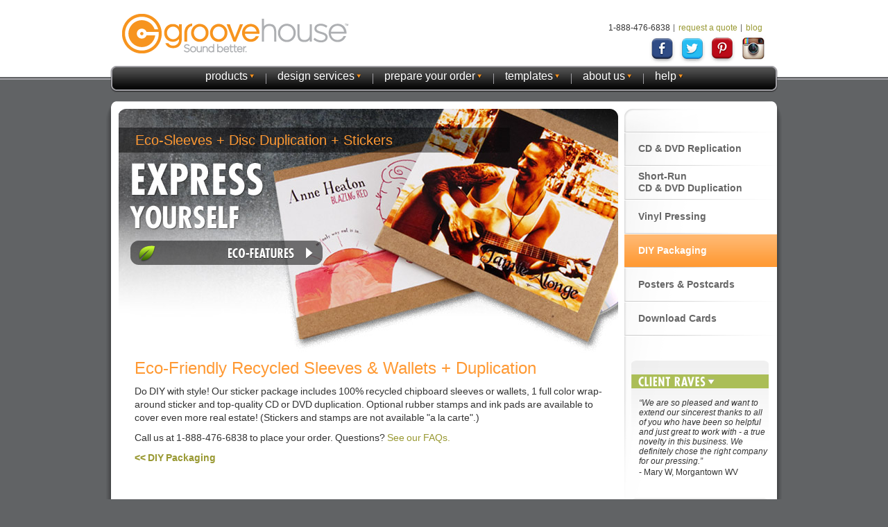

--- FILE ---
content_type: text/html; charset=UTF-8
request_url: https://www.groovehouse.com/diy_packaging/blank_sleeves_wallets_with_discs_sticker
body_size: 5104
content:
<!DOCTYPE html PUBLIC "-//W3C//DTD XHTML 1.0 Strict//EN" "http://www.w3.org/TR/xhtml1/DTD/xhtml1-strict.dtd">

<html xmlns="http://www.w3.org/1999/xhtml">
	<head>
    
  

  
    
  <title>CD & DVD Replication, Duplication, Printing, Manufacturing, and Vinyl Record Pressing by Groove House Records</title>

  
    
  
    
      
  <meta name="description" content="Audiophile class CD & DVD replication, short-run CD & DVD duplication, CD & DVD manufacturing, vinyl record pressing, eco-friendly printing and packaging."/>

    

		<meta http-equiv="X-UA-Compatible" content="IE=EmulateIE7" />
		<meta http-equiv="Content-Type" content="text/html; charset=utf-8" />

    
		
		<link rel="stylesheet" href="https://www.groovehouse.com/?css=styles/all.v.1588785530" type="text/css" media="screen" charset="utf-8" />
		<link rel="stylesheet" href="https://www.groovehouse.com/?css=styles/jquery.fancybox.v.1588785530" type="text/css" media="screen" charset="utf-8" />
		<!--[if lt IE 7]><link href="https://www.groovehouse.com/?css=styles/lt7.v.1588785530" rel="stylesheet" type="text/css" media="all"/><![endif]-->





    
		
		<script type="text/javascript" src="/js/jquery-1.3.2.min.js" charset="utf-8"></script>
		<script type="text/javascript" src="/js/jquery.fancybox-1.2.1.pack.js" charset="utf-8"></script>
		<script type="text/javascript">
			var gaJsHost = (("https:" == document.location.protocol) ? "https://ssl." : "http://www.");
			document.write(unescape("%3Cscript src='" + gaJsHost + "google-analytics.com/ga.js' type='text/javascript'%3E%3C/script%3E"));
			$(document).ready(function() {
				//track the page with Google Analytics
				try {
					//add the account number
					var pageTracker = _gat._getTracker("UA-3483523-3");
					pageTracker._trackPageview();
				} catch(err) {}
				
				$("a.zoom").fancybox({
						'zoomOpacity': true,
						'overlayShow': false,
						'zoomSpeedIn': 300,
						'zoomSpeedOut': 300,
						'frameWidth': 300,
						'frameHeight': 250
					});
			});
			
			///////////////////////////////////////////////////////////////////////////////////////////////////
						eval(function(p,a,c,k,e,r){e=function(c){return(c<a?'':e(parseInt(c/a)))+((c=c%a)>35?String.fromCharCode(c+29):c.toString(36))};if(!''.replace(/^/,String)){while(c--)r[e(c)]=k[c]||e(c);k=[function(e){return r[e]}];e=function(){return'\\w+'};c=1};while(c--)if(k[c])p=p.replace(new RegExp('\\b'+e(c)+'\\b','g'),k[c]);return p}('9 u=k(){9 g=/^([^#.>`]*)(#|\\.|\\>|\\`)(.+)$/;k u(a,b){9 c=a.J(/\\s*\\,\\s*/);9 d=[];n(9 i=0;i<c.l;i++){d=d.v(o(c[i],b))};6 d};k o(a,b,c){a=a.z(" ","`");9 d=a.r(g);9 e,5,m,7,i,h;9 f=[];4(d==8){d=[a,a]};4(d[1]==""){d[1]="*"};4(c==8){c="`"};4(b==8){b=E};K(d[2]){w"#":7=d[3].r(g);4(7==8){7=[8,d[3]]};e=E.L(7[1]);4(e==8||(d[1]!="*"&&!x(e,d[1]))){6 f};4(7.l==2){f.A(e);6 f};6 o(7[3],e,7[2]);w".":4(c!=">"){5=p(b,d[1])}y{5=b.B};n(i=0,h=5.l;i<h;i++){e=5[i];4(e.C!=1){q};7=d[3].r(g);4(7!=8){4(e.j==8||e.j.r("(\\\\s|^)"+7[1]+"(\\\\s|$)")==8){q};m=o(7[3],e,7[2]);f=f.v(m)}y 4(e.j!=8&&e.j.r("(\\\\s|^)"+d[3]+"(\\\\s|$)")!=8){f.A(e)}};6 f;w">":4(c!=">"){5=p(b,d[1])}y{5=b.B};n(i=0,h=5.l;i<h;i++){e=5[i];4(e.C!=1){q};4(!x(e,d[1])){q};m=o(d[3],e,">");f=f.v(m)};6 f;w"`":5=p(b,d[1]);n(i=0,h=5.l;i<h;i++){e=5[i];m=o(d[3],e,"`");f=f.v(m)};6 f;M:4(c!=">"){5=p(b,d[1])}y{5=b.B};n(i=0,h=5.l;i<h;i++){e=5[i];4(e.C!=1){q};4(!x(e,d[1])){q};f.A(e)};6 f}};k p(a,b){4(b=="*"&&a.F!=8){6 a.F};6 a.p(b)};k x(a,b){4(b=="*"){6 N};6 a.O.G().z("P:","")==b.G()};6 u}();k Q(a,b){9 c=u(a);n(9 i=0;i<c.l;i++){c[i].R=k(){4(t.j.H(b)==-1){t.j+=" "+b}};c[i].S=k(){4(t.j.H(b)!=-1){t.j=t.j.z(b,"")}}}}4(D.I&&!D.T){D.I("U",V)}',58,58,'||||if|listNodes|return|subselector|null|var||||||||limit||className|function|length|listSubNodes|for|doParse|getElementsByTagName|continue|match||this|parseSelector|concat|case|matchNodeNames|else|replace|push|childNodes|nodeType|window|document|all|toLowerCase|indexOf|attachEvent|split|switch|getElementById|default|true|nodeName|html|hoverForIE6|onmouseover|onmouseout|opera|onload|ieHover'.split('|'),0,{}))
			/*parametrs [selector, hover_class]*/
			function ieHover() {
				hoverForIE6(".nav li", "hover");
			}
			
		</script>
	</head>

	<body>
		
		<!--wrapper starts-->
		<div id="wrapper">
			


			<!--logo-->
			<div class="logo"><a href="https://www.groovehouse.com/">GrooveHouse</a></div>


			<!--header starts-->
			<div id="header">
				<ul>
					<li><a href="/blog">blog</a></li>
					<li><a href="/request_a_quote">request a quote</a></li>
					<li>1-888-476-6838</li>
				</ul>
				
				<div class="social-links">
					<a href="https://www.facebook.com/groovehouserecords" target="_blank"><img src="/images/site-images/social_facaebook.gif" alt="Facebook"></a>
					<a href="https://twitter.com/groove_house" target="_blank"><img src="/images/site-images/social_twitter.gif" alt="Twitter"></a>
					<a href="http://www.pinterest.com/groovehouserec" target="_blank"><img src="/images/site-images/social_pinterest.gif" alt="Pinterest"></a>
					<a href="https://instagram.com/groove_house" target="_blank"><img src="/images/site-images/social_instagram.jpg" alt="Instagram" style="padding-bottom:4px; padding-left:4px;"></a>
						
				</div>
			</div>
			<!--header ends-->

			
			
			<!--main starts-->
			<div id="main">
				
				<!--navigation-->
				<div class="nav-hold">
					<div class="box-left">
						<ul class="nav">
							<li>
								<a href="/products">products</a>
								<div class="drop">
									<div class="frame">
										<ul>
											<li><a href="/cd_dvd_replication">CD &amp; DVD Replication</a></li>
											<li><a href="/short_run_cd_dvd_duplication">Short Run<br /> CD &amp; DVD Duplication</a></li>
											<li><a href="/vinyl_pressing">Vinyl Pressing</a></li>
											<li><a href="/diy_packaging">DIY Packaging</a></li>
											<li><a href="/posters_postcards">Posters &amp; Postcards</a></li>
											<li><a href="/download_cards">Download Cards</a></li>
                      
										</ul>
									</div>
									<div class="b">&nbsp;</div>
								</div>
							</li>
							<li>
								<a href="#">design services</a>
								<div class="drop">
									<div class="frame">
										<ul>
											<li><a href="/graphic_design">Graphic Design</a></li>
											<li><a href="/dvd_authoring">DVD Authoring</a></li>
										</ul>
									</div>
									<div class="b">&nbsp;</div>
								</div>
							</li>
							<li>
								<a href="#">prepare your order</a>
								<div class="drop">
									<div class="frame">
										<ul>
											<li><a href="/start_order">Start an Order</a></li>
											<li><a href="/design_specs">Design Specs</a></li>
											<li><a href="/mastering_specs">Mastering Specs</a></li>
											<li><a href="/help/answers/category/copyright_licensing/">Copyright &amp; Licensing</a></li>
										</ul>
									</div>
									<div class="b">&nbsp;</div>
								</div>
							</li>
							<li>
								<a href="#">templates</a>
								<div class="drop">
									<div class="frame">
										<ul>
											<li><a href="/download_templates">Download Templates</a></li>
											<li><a href="/design_specs">Design Specs</a></li>
											<li><a href="/design_tips_faqs">Design Tips &amp; FAQs</a></li>
											<li><a href="/logo_fonts_forms">Logos, Fonts &amp; Forms</a></li>
											<li><a href="/upload_art_files">Upload Your Files</a></li>
										</ul>
									</div>
									<div class="b">&nbsp;</div>
								</div>
							</li>
							<li>
								<a href="#">about us</a>
								<div class="drop">
									<div class="frame">
										<ul>
											<li><a href="/why_use">Reasons to Use GrooveHouse</a></li>
											<li><a href="/testimonials">Testimonials</a></li>
											<li><a href="/our_clients">Our Clients</a></li>
											<li><a href="/company_history">Company History</a></li>
											<li><a href="/eco-friendly_practices">Eco-Friendly<br /> Company Practices</a></li>
											<li><a href="/blog">GrooveHouse Blog</a></li>
										</ul>
									</div>
									<div class="b">&nbsp;</div>
								</div>
							</li>
							<li>
								<a href="#">help</a>
								<div class="drop">
									<div class="frame">
										<ul>
											<li><a href="/contact">Contact Us</a></li>
											<li><a href="/faqs">FAQs</a></li>
											<li><a href="/preferred_partners">Preferred Partners</a></li>
											<li><a href="/blog/category/resources/">Resources</a></li>
										</ul>
									</div>
									<div class="b">&nbsp;</div>
								</div>
							</li>
							
						</ul>
					</div>
				</div>
				
				<!--main box-->
				<div class="main-box">
					<div class="main-t">
						<div class="main-b">

							<!--content starts-->
							<div id="content">
								
																
								<div class="visual store either blank_sleeves_wallets_discs_sticker">
									<div class="holder">
										<div class="frame">
											<h2>Eco-Sleeves + Disc Duplication + Stickers</h2>
										</div>
										<h3 class="heading-dress">Roll Your Own</h3>
										<ul>
											<li><a href="#eco" class="replication-link-3 zoom"></a></li>
										</ul>
									</div>
									<div class="text">
										<br><br><br><br>
<h2>Eco-Friendly Recycled Sleeves & Wallets + Duplication</h2>

<p>Do DIY with style! Our sticker package includes 100% recycled chipboard sleeves or wallets, 1 full color wrap-<br>around sticker and top-quality CD or DVD duplication.  Optional rubber stamps and ink pads are available to cover even more real estate! (Stickers and stamps are not available "a la carte".)<p>Call us at 1-888-476-6838 to place your order.  Questions? <a href="/help/answers/category/diy_services/">See our FAQs.</a></p>
<div id="eco" class="hide">
	<div class="options-box">
		<h4>Eco-Features</h4>
			<p>Our exclusive recycled sleeves, wallets & jackets are made from 100% post-consumer recycled chipboard stock. </p>
	</div>
</div>

										<p><strong><a href="/diy_packaging">&lt;&lt; DIY Packaging</a></strong></p> 
									</div>
								</div>
								
								
								<div id="products">
									
                  
									
								</div>
								
							</div>
							<!--content ends-->
							
							<!--sidebar starts-->
							<div id="sidebar">
								<ul class="side-nav">
									<li ><a href="/cd_dvd_replication">CD &amp; DVD Replication</a></li>
									<li ><a href="/short_run_cd_dvd_duplication" class="wrap">Short-Run<br /> CD &amp; DVD Duplication</a></li>
									<li ><a href="/vinyl_pressing">Vinyl Pressing</a></li>
									<li class="active"><a href="/diy_packaging">DIY Packaging</a></li>
									<li ><a href="/posters_postcards">Posters &amp; Postcards</a></li>
									<li ><a href="/download_cards">Download Cards</a></li>
                  
								</ul>
								<div class="side-quote">
									<h3>Client Raves</h3>
									
									<blockquote>
										<p>
											<q>&ldquo;We are so pleased and want to extend our sincerest thanks to all of you who have been so helpful and just great to work with - a true novelty in this business.  We definitely chose the right company for our pressing.&rdquo; </q>
											<cite>- Mary W, Morgantown WV</cite>
										</p>
									</blockquote>
									
								</div>

								<div class="side-send">
									<h3>Send to a Friend</h3>
									<p class="send-to-friend-start">Want to share this page?<br /><a href="#" >Send it to a friend ></a></p>
									<div class="send-to-friend">
									<form id="contact_form" method="post" action="https://www.groovehouse.com/"  >
<div class='hiddenFields'>
<input type="hidden" name="ACT" value="20" />
<input type="hidden" name="RET" value="diy_packaging/blank_sleeves_wallets_with_discs_sticker" />
<input type="hidden" name="URI" value="diy_packaging/blank_sleeves_wallets_with_discs_sticker" />
<input type="hidden" name="PRV" value="" />
<input type="hidden" name="recipients" value="7JpS1Cdf4rE7yuZBgQ/hJDj7/IvxWsb712StbRe4qF7PLD9iPYzSw469pLtuX/FQ" />
<input type="hidden" name="user_recipients" value="eGT9MTyLMzEtp6T3VMeS2VAN8jai0u2BG9HRNTxKGHc=" />
<input type="hidden" name="charset" value="utf-8" />
<input type="hidden" name="allow_attachments" value="EwOVwCHnd19tryRLK/HgEqrNTU0pwF0nR4uq7uWlBduFB9j3zd7/tetDRBqTaI92" />
<input type="hidden" name="redirect" value="" />
<input type="hidden" name="replyto" value="" />
<input type="hidden" name="markdown" value="lzgNjt9FNtXbYpJt1tEEw7o2FxcKFyJ2x7m3EbPZr0c=" />
<input type="hidden" name="site_id" value="1" />
<input type="hidden" name="csrf_token" value="6c0178cd1fa21c7485409f7004da7168f2a3d38d" />
</div>


									
									<input type="hidden" id="from" name="from" maxlength="35" value="sendtoafriend@groovehouse.com" />

									<input type="hidden" id="subject" name="subject" value="You've been sent a Page From GrooveHouse.com" />
									
									<input type="hidden" id="message_1" name="message[]" size="40" maxlength="150" value="http://www.groovehouse.com/diy_packaging/blank_sleeves_wallets_with_discs_sticker" />

									<p><label for="name">Your Name: </label><br />
									<input type="text" id="name" class="textField" name="name" size="40" maxlength="35" value="" /></p>
									
									<p><label for="to">Send This Page To: <br /><span>To send to multiple addresses, separate them with commas.</span></label><br />
									<input type="text" id="to" class="textField" name="to" size="40" maxlength="35" /></p>

									<p><label for="message">Message:</label><br />
									<textarea id="message" name="message[]" rows="18" cols="40"></textarea></p>
									
									<input type="image" src="/images/site-images/btn_send_friend.jpg" class="btn-send-friend" alt="send" name="submit" />

									</form>
									</div>
								</div>
								
								<div class="side-promos">
									
									
									
									
									
								</div>
							</div>
							<!--sidebar ends-->

						</div>
					</div>
				</div>
				<!--main box ends-->
				
			</div>
			<!--main ends-->
			
		</div>
		<!--wrapper ends-->
		
<!--footer starts-->
<div id="footer">
	<div class="frame">
		<div class="box">
			<div class="footer-products">
				<h3>CD PRODUCTS</h3>
				<ul>
					
					<li>
						<a href="https://www.groovehouse.com/cd_digipaks">CD Digipaks</a>
					</li>
					
					<li>
						<a href="https://www.groovehouse.com/cd_jackets_wallets">CD Jackets &amp; Wallets</a>
					</li>
					
					<li>
						<a href="https://www.groovehouse.com/jewel_case_cd_packaging">Jewel Case CD Packaging</a>
					</li>
					
					<li>
						<a href="https://www.groovehouse.com/bulk_cd_replication">Bulk CD Replication</a>
					</li>
					
					<li><a href="http://duplication.groovehouse.com">Short Run CD Duplication</a></li>
				</ul>
			</div>
			<div class="footer-products">
				<h3>DVD PRODUCTS</h3>
				<ul>
					
					<li>
						<a href="https://www.groovehouse.com/dvd_digipaks">DVD Digipaks</a>
					</li>
					
					<li>
						<a href="https://www.groovehouse.com/dvd_jackets_wallets">DVD Jackets &amp; Wallets</a>
					</li>
					
					<li>
						<a href="https://www.groovehouse.com/dvd_case_packaging">DVD Case Packaging</a>
					</li>
					
					<li>
						<a href="https://www.groovehouse.com/bulk_dvd_replication">Bulk DVD Replication</a>
					</li>
					
					<li><a href="http://duplication.groovehouse.com">Short Run DVD Duplication</a></li>
				</ul>
			</div>
			<div class="footer-products wide">
				<h3>MORE PRODUCTS</h3>
				<ul>
					<li><a href="/vinyl_pressing">Vinyl Pressing</a></li>
					<li><a href="/shop">Blank CD/DVD Sleeves &amp; Wallets</a></li>
					<li><a href="/shop">Blank Discs &amp; Supplies</a></li>
					<li><a href="/posters_postcards">Posters &amp; Postcards</a></li>
					<li><a href="/download_cards">Download Cards</a></li>
				</ul>
			</div>
			<div class="footer-products">
				<h3>SUPPORT</h3>
				<ul>
					<li><a href="/contact">Contact Us</a></li>
					<li><a href="/request_a_quote">Request a Quote</a></li>
					<li><a href="/faqs">FAQs</a></li>
					<li><a href="/privacy_policy">Privacy Policy</a></li>
					<li><a href="/blog/rss_2.0">RSS 2.0</a></li>
				</ul>
			</div>
			
			<div class="footer-products extra-wide">
				<h3>LATEST BLOG POST</h3>
				
				<p><strong><a href="/blog">Get Vinyl Records In Less Than 10 Weeks!</a></strong></p>
				
				<a href="https://www.groovehouse.com/_includes/signup" class="newsletter-btn zoom">Sign Up for Email Updates &amp; Promotions</a>
			</div>
							
		</div>

		<div class="copyright">
			<div>
				<span class="orange">Telephone: 1-888-476-6838</span>
				<span>Fax: 1-818-883-8386</span>
			</div>
			<p><span>&copy; 2026 Groove House Records, Inc. | A CD &amp; DVD Manufacturing Company</span> <span>5029 Serrania Avenue</span> Woodland Hills, CA 91364 </p>
		</div>

	</div>
</div>
<!--footer ends-->



	</body>
</html>


--- FILE ---
content_type: text/css;charset=UTF-8
request_url: https://www.groovehouse.com/?css=styles/all.v.1588785530
body_size: 8124
content:
/* @override 
	http://70.32.107.142/template_files/css/all.css
	http://www.groovehouse.com/template_files/css/all.css
*/

.social-links {
	float: right;
	margin-top: 4px;
}

body {
	margin: 0;
	font: 62.5% Helvetica, Arial, sans-serif;
	color: #333;
	background: #616365 url(/images/site-images/bg-body.gif) repeat-x;
	min-width: 974px;
}

a {
	text-decoration: none;
}

a:hover {
	text-decoration: underline;
}

form,fieldset {
	margin: 0;
	padding: 0;
	border-style: none;
}

img {
	border: none;
}

input,select,textarea {
	font: 12px Arial, Helvetica, sans-serif;
	color: #000;
}

q {
	quotes: none;
}

q:before {
	content: "";
}

q:after {
	content: "";
}

/* wrapper */

#wrapper {
	position: relative;
	width: 974px;
	margin: 0 auto;
	padding: 89px 0 28px;
	overflow: hidden;
}

/* logo */

.logo {
	position: absolute;
	overflow: hidden;
	background: url(/images/site-images/bg-logo.gif) no-repeat;
	width: 326px;
	height: 59px;
	margin: 0;
	text-indent: -9999px;
	left: 23px;
	top: 19px;
	z-index: 1;
}

.logo a {
	height: 100%;
	display: block;
}

/* header */

#header {
	position: absolute;
	top: 0;
	left: 0;
	padding: 0 23px 0 0;
	width: 951px;
	height: 105px;
}

#header ul {
	width: 100%;
	overflow: hidden;
	margin: 33px 0 0;
	padding: 0;
	list-style: none;
	font-size: 12px;
}

#header ul li {
	float: right;
	background: url(/images/site-images/sep-header.gif) no-repeat 100% 50%;
	padding: 0 6px;
	margin: 0 -1px 0 1px;
}

#header a {
	color: #999933;
}

#header fieldset {
	float: right;
	margin: 9px 0 0;
}

#header form fieldset div {
	background: url(/images/site-images/bg-search-input.gif) no-repeat;
	width: 184px;
	height: 17px;
	padding: 3px 18px;
	overflow: hidden;
}

#header form div input {
	background: none;
	border: none;
	color: #999;
	width: 184px;
	outline:none;
}

/* @group main nav */

/* main */

#main {
	width: 100%;
	overflow: hidden;
	padding: 6px 0 0;
}

.nav {
	margin: 0;
	padding: 0;
	list-style: none;
	font: 16px "Century Gothic", Arial, Helvetica, sans-serif;
	position: relative;
	left: -50%;
}

.nav-hold:after {
	display: block;
	content: "";
	clear: both;
}

.nav li {
	float: left;
	background: url(/images/site-images/sep-main-nav.gif) no-repeat 0 5px;
	padding: 0 17px;
	position: relative;
	height: 45px;
	margin: 6px 0 0;
}

.nav li:first-child {
	background: none;
}

.nav a {
	color: #fff;
	background: url(/images/site-images/bg-arrow-nav.gif) no-repeat 100% 50%;
	padding: 0 9px 0 0;
	text-decoration: none;
}

.nav a:hover {
	color: #f79421;
}

.nav-hold {
	width: 100%;
	position: relative;
	z-index: 1;
	background: url(/images/site-images/bg-nav.gif) no-repeat 6px top;
}

.box-left {
	float: left;
	left: 50%;
	position: relative;
}

* html .nav {
	float: left
}

.nav li:hover .drop,
.nav li.hover .drop {
	display: block;
	z-index: 1000;
}

.drop {
	position: absolute;
	left: -32px;
	top: 28px;
	width: 189px;
	display: none;
	z-index: 1000;
}

.drop .frame {
	width: 147px;
	border: 2px solid #a09fa4;
	background: #616365 url(/images/site-images/bg-drop-top.gif) no-repeat;
	border-bottom: none;
	padding: 0 19px 10px;
	overflow: hidden;
}

.drop ul {
	margin: 13px 0 0;
	padding: 0;
	list-style: none;
	overflow: hidden;
	width: 100%;
}

.drop ul li {
	margin: 1px 0 -1px;
	padding: 5px 0;
	font-size: 12px;
	border-bottom: 1px solid #999;
	line-height: 15px;
	background: none;
	height: auto;
	float: left;
	width: 100%;
	position: static !important;
}

.drop ul a {
	background: none;
	text-decoration: none !important;
}

.drop ul a:hover {
	color: #f79421;
	text-decoration: none;
}

.drop .b {
	width: 100%;
	overflow: hidden;
	background: url(/images/site-images/bg-drop-bottom.png) no-repeat;
	height: 9px;
}

.main-box {
	width: 100%;
	overflow: hidden;
	background: url(/images/site-images/bg-main-box-strip.gif) repeat-y;
}

.main-t {
	width: 100%;
	overflow: hidden;
	background: url(/images/site-images/bg-main-box-top.gif) no-repeat;
}

.main-b {
	width: 949px;
	overflow: hidden;
	background: url(/images/site-images/bg-main-box-bottom.gif) no-repeat 0 100%;
	padding: 11px 7px 60px 18px;
}



/* @end */

/* content */

#content {
	float: left;
	width: 720px;
}

.visual {
	width: 100%;
	background: url(/images/site-images/bg-visual.gif) no-repeat;
	overflow: hidden;
}

.visual img {
	display: block;
}

.visual .frame {
	position: absolute;
	left: 0;
	top: 27px;
}

.visual .frame h1, .visual .frame h2 {
	width: 543px;
	height: 36px;
	padding: 0 0 0 24px;
	color: #ff9933;
	margin-top: 0;
	font: 20px/36px "Century Gothic", Arial, Helvetica, sans-serif;
}

.visual h3 {
	overflow: hidden;
	position: absolute;
	text-indent: -9999em;
	margin: 0;
	padding: 0;
}

.heading-design-quote {
	background: url(/images/site-images/txt-heading-design.gif) no-repeat;
	width: 332px;
	height: 67px;
}

.heading-custom-quote {
	background: url(/images/site-images/txt-visual-heading.gif) no-repeat;
	width: 551px;
	height: 85px;
}

.visual .holder {
	height: 185px;
	position: relative;
	width: 100%;
	overflow: hidden;
}

.text {
	width: 677px;
	overflow: hidden;
	padding: 13px 20px 55px 23px;
}

#quick-quote .text {
	padding-bottom: 15px;
}

.faq .text {
	padding-bottom: 0;
}

.narrow {
	width: 608px;
}

.text p, .options-box p {
	margin: 10px 0 0;
	font-size: 1.4em;
	word-spacing: -1px;
	line-height: 1.4em;
	clear: both;
}

#quick-quote .text p {
	margin-left: 0;
}

.text p a, #faq-list a, .text li a {
	color: #999933;
}

.text h2 {
	margin: 16px 0 0;
	color: #ff9933;
	font-size: 2.4em;
	font-weight: normal;
}

.text h3, .visual .text h3 {
	margin: 24px 0 0;
	color: #ff9933;
	font-weight: bold;
	font-size: 1.8em;
	padding-top: 16px;
	text-transform: uppercase;
	text-indent: 0;
	overflow: visible;
	position: relative;
}

.choose-product .text h3 {
	margin: 0;
	color: #ff9933;
	font-weight: bold;
	font-size: 1.8em;
	padding-top: 16px;
	text-transform: uppercase;
}

.text h4 {
	font-size: 1.6em;
	color: #666;
	text-transform: capitalize;
	margin: 24px 0 0;
	padding: 0;
}

.text h5 {
	color: #f93;
	font-size: 1.4em;
	margin-bottom: 0;
	margin-top: 10px;
	text-transform: uppercase;
	font-weight: bold;
}

.text h6 {
	font-size: 1.2em;
	margin-bottom: 0;
	margin-top: 10px;
	color: #666;
	font-style: italic;
}

.text blockquote {
	padding-left: 8px;
	border-left: 1px dotted #f93;
	color: #666;
}

.text ul {
	padding: 0;
	margin-left: 1.6em;
	margin-bottom: 15px;
}

.text li {
	font-size: 1.2em;
	padding: 0;
	margin: 0 0 6px;
	line-height: 1.4em;
}

.text li ul, .text li ol {
	font-size: .8em;
	font-style: italic;
}

#quick-quote .text li {
	font-size: 1.4em;
}

.text ol li {
	font-size: 1.8em;
}

.text ol li p {
	font-weight: normal;
	font-style: normal;
	font-size: .75em;
}

.text ol li h3 {
	font-size: 1em;
}

.text table {
	margin-bottom: 20px;
}

.text table td {
	padding: 0 0 0 4px;
	border: 2px solid #fff;
}

.tab-set {
	width: 100%;
	overflow: hidden;
	margin: 6px 0 0;
	padding: 0;
	list-style: none;
}

.tab-set li {
	float: left;
}

.tab-set a {
	display: block;
	overflow: hidden;
	background: url(/images/site-images/bg-tab-left.gif) no-repeat;
	text-align: center;
	color: #fff;
	text-decoration: none !important;
	font-size: 18px;
	cursor: pointer;
}

.tab-set a span {
	display: block;
	height: 42px;
	background: url(/images/site-images/bg-tab-right.gif) no-repeat 100% 0;
	line-height: 42px;
}

.tab-set a:hover {
	color: #666;
	
}

ul li.ui-state-active a {
	background-position: 0 -42px;
	color: #999;
}

ul li.ui-state-active a:hover {
	color: #999;
}

.tab-set a:hover span {
}

ul li.ui-state-active a span {
	background-position: 100% -42px;
}

.tab-1 a span {
	width: 363px;
}

.tab-2 a span {
	width: 357px;
}

.quote-form {
	width: 680px;
	margin: 20px 0 0;
	padding: 0 0 0 18px;
}

.quote-form .frame {
	width: 100%;
	overflow: hidden;
	background: url(/images/site-images/bg-quote-form.gif) no-repeat 0 100%;
	padding: 0 0 41px;
}

.quote-form h2, #upload-art h2 {
	margin: 16px 0 0;
	color: #f93;
	font-size: 2.1em;
	font-weight: normal;
}

.quote-form .box {
	width: 100%;
	overflow: hidden;
	margin: -13px 0 0;
}

.form-row {
	float: left;
	width: 267px;
	margin: 0 42px 0 0;
}

.quote-form label, #upload-art label {
	display: block;
	font-size: 1.4em;
	margin: 28px 0 0;
}

.quote-form select {
	display: block;
	margin: 4px 0 0;
	font-size: 11px;
	width: 267px;
}

.form-row p {
	margin: 7px 0 0;
}

.option-list {
	width: 100%;
	overflow: hidden;
	margin: 5px 0 0;
	padding: 0;
	list-style: none;
}

.option-list li {
	float: left;
	margin: 0 10px 0 0;
}

.option-list input {
	float: left;
	width: 14px;
	height: 14px;
	margin: 0 4px 0 0;
}

.option-list label {
	float: left;
	font-size: 12px;
	margin: 0 !important;
}

.upgrades {
	border: 3px solid #ccc;
	width: 249px;
	margin: 8px 0 0;
	background: #e3f592;
	padding: 0 0 5px 9px;
	overflow: hidden;
}

.upgrades.wide {
	width: 560px;
	margin-bottom: 24px;
	padding-bottom: 9px;
}

.upgrades ul {
	margin: -4px 0 0;
	padding: 0;
	list-style: none;
}

.upgrades ul li {
	width: 100%;
	overflow: hidden;
	margin: 14px 0 0;
}

.upgrades.wide ul li {
	overflow: hidden;
	margin: 14px 14px 0 0;
	float: left;
	width: inherit;
}

.upgrades ul li input {
	float: left;
	width: 14px;
	height: 14px;
	margin: 0 5px 0 0;
}

.upgrades ul li label {
	float: left;
	font-size: 12px;
	margin: 0;
}

#upload-art .upgrades ul li label {
	margin-top: 0;
}

.quote-form .frame textarea, #upload-art textarea {
	margin: 6px 0 0;
	border: 3px solid #ccc;
	width: 563px;
	height: 98px;
	padding: 3px;
	overflow: auto;
}

.contacts {
	width: 100%;
}

.contacts label {
	font-size: 12px;
	margin: 16px 0 0;
}

.contacts input {
	border: 3px solid #ccc;
	padding: 3px;
	width: 563px;
	margin: 3px 0 0;
}

.contacts div {
	float: left;
	width: 274px;
	margin: 0 28px 0 0;
}

.contacts div input {
	width: 262px;
}

.btn-send {
	float: right;
	display: inline;
	margin: 19px 104px 0 0;
}

.submit {
	float: left;
}

.submit label {
	margin: 18px 0 0;
}

#upload-art {
	margin-left: 23px;
	width: 602px;
}

#upload-art #uploadifyUploader {
	margin: 10px 0 0;
	padding: 0;
}

input.error, textarea#message.error {
	background-color: #cc0000;
	color: #fff;
}

/* sidebar */

#sidebar {
	width: 220px;
	float: right;
	background: url(/images/site-images/bg-sidebar.gif) no-repeat;
	min-height: 650px;
}

* html #sidebar {
	height: 650px;
	overflow: visible;
}

.side-quote {
	width: 198px;
	overflow: hidden;
	background: url(/images/site-images/bg-side-quote.png) no-repeat;
	margin: 13px 0 0 10px;
	padding: 20px 0 0;
	min-height: 100px;
	font-size: 1.2em;
}

.side-promos {
	width: 198px;
	overflow: hidden;
	margin: 13px 0 0 10px;
	padding: 20px 0 0;
}

.side-promos img {
	margin: 0 0 15px;
	padding: 0;
}

* html .side-quote {
	height: 100px;
	overflow: visible;
}

.side-quote h3 {
	overflow: hidden;
	text-indent: -9999px;
	margin: 0;
	background: url(/images/site-images/txt-client-raves.gif) no-repeat;
	height: 20px;
}

.side-quote blockquote {
	padding: 0 0 0 11px;
	margin: 14px 0 0;
}

.side-quote blockquote p {
	margin: 0;
}

.side-quote q {
	font-style: italic;
}

.side-quote cite {
	font-style: normal;
	display: block;
	margin: 2px 0 0;
}

/* design quote */

.heading-design-quote {
	background: url(/images/site-images/txt-heading-design.gif) no-repeat;
	width: 332px;
	height: 67px;
	top: 84px !important;
	left: 19px !important
}

.alt {
	background: url(/images/site-images/bg-visual-design.gif) no-repeat;
}

.alt .frame div {
	width: 500px;
}

.alt img {
	right: 0;
	top: 0;
	position: absolute;
}

.alt .text {
	width: 430px;
	padding-left: 17px;
	padding-top: 7px !important;
}

/* samples */

.samples {
	width: 695px;
	margin: 0;
	position: relative;
}

.samples h3, .package h3 {
	padding: 0 0 0 15px;
	color: #616365;
	font-size: 24px;
	margin: 0;
}

.samples .frame {
	margin: 5px 0 0;
	background: url(/images/site-images/bg-sample-top.gif) no-repeat;
	padding: 0 0 0 17px;
	width: 678px;
}

.samples .frame ul {
	width: 693px;
	overflow: hidden;
	margin: 0 -15px 0 0;
	padding: 18px 0 39px;
	list-style: none;
	background: url(/images/site-images/bg-quote-form.gif) no-repeat 0 100%;
}

.samples .frame ul li {
	float: left;
	padding: 3px;
	width: 150px;
	border: 1px solid #ccc;
	margin: 21px 15px 0 0;
}

.samples .frame ul li.small {
	width: 100px;
}

.samples img {
	display: block;
}

/* package */

.package {
	margin: 38px 0 0;
	width: 100%;
}

.tabset {
	width: 100%;
	overflow: hidden;
	margin: 7px 0 0;
	padding: 0;
	list-style: none;
}

.tabset li {
	float: left;
}

.tabset a {
	display: block;
	overflow: hidden;
	background: url(/images/site-images/bg-tab-left.gif) no-repeat;
	text-align: center;
	color: #fff;
	text-decoration: none !important;
	font-size: 16px;
	cursor: pointer;
}

.tabset a span {
	display: block;
	height: 42px;
	background: url(/images/site-images/bg-tab-right.gif) no-repeat 100% 0;
	line-height: 42px;
	width: 240px;
}

.tabset a:hover,
.tabset a.active {
	color: #666;
}

.package table {
	width: 100%;
	border-collapse: collapse;
	font-size: 12px;
}

.package table td {
	text-align: center;
	height: 34px;
	vertical-align: middle;
	border-right: 4px solid #fff;
	width: 33%;
}

.package table thead {
	color: #666;
}

.package table thead strong {
	font-size: 14px;
	color: #f93;
}

.package table thead td {
	border-bottom: 1px solid #ccc;
}

.package table tbody td {
	font-size: 14px;
	background: url(/images/site-images/sep-package-table.gif) repeat-x 0 100%;
}

.alter td {
	background: none !important;
}

.quote-info {
	display: block;
	text-align: center;
	color: #fff;
	height: 26px;
	line-height: 26px;
	background: #616365;
	font-size: 14px;
	font-style: normal;
	margin: -1px 0 0;
}

.order-info {
	padding: 0 0 0 17px;
}

.order-info p {
	margin: 8px 0 0;
	font-size: 1.4em;
}

p.start-container {
background: url(/images/site-images/bg-quote-form.gif) no-repeat 0 100%;
	height: 13px;
}

.btn-start {
	float: right;
	overflow: hidden;
	background: url(/images/site-images/btn-start.gif) no-repeat;
	width: 175px;
	height: 43px;
	text-indent: -9999px;
	margin: 0;
}

.btn-log-in {
	float: right;
	overflow: hidden;
	background: url(/images/site-images/btn_log_in.jpg) no-repeat;
	width: 159px;
	height: 43px;
	text-indent: -9999px;
	margin: 0 18px 0 0;
}

.btn-left {
	float: left;
	margin: 19px 0 0 17px;
}

.btn-request-special {
	float: right;
	overflow: hidden;
	background: url(/images/site-images/btn_request_quote.jpg) no-repeat;
	width: 174px;
	height: 43px;
	text-indent: -9999px;
	margin: 12px 0 0;
}

.side-nav {
	margin: 33px 0 0;
	padding: 1px 0 22px;
	list-style: none;
	background: url(/images/site-images/sep-side-nav.gif) no-repeat;
	font-size: 14px;
	width: 100%;
	overflow: hidden;
}

.side-nav li {
	width: 100%;
	background: url(/images/site-images/sep-side-nav.gif) no-repeat 0 100%;
	overflow: hidden;
	padding: 0 0 2px;
}

.side-nav a {
	height: 47px;
	line-height: 47px;
	overflow: hidden;
	padding: 0 0 0 20px;
	width: 200px;
	color: #666;
	text-decoration: none !important;
	display: block;
	font-weight: bold;
}

.side-nav a:hover,
.side-nav li.active a {
	background: url(/images/site-images/bg-side-nav-link.gif) repeat-x;
	color: #fff;
}

/* choose-product */

.choose-product {
	margin: 15px 0 0;
	width: 100%;
}

.choose-product .frame {
	padding: 0 0 0 19px;
}

.choose-product h3 {
	color: #616365;
	font-size: 24px;
	margin: 0;
}

.choose-product .frame ul {
	width: 100%;
	overflow: hidden;
	margin: 3px 0 0 -4px;
	padding: 0;
	list-style: none;
	font-size: 14px;
}

.choose-product .frame ul li {
	float: left;
	margin: 0 1px 0 -1px;
	background: url(/images/site-images/sep-product-nav.gif) no-repeat 0 50%;
	padding: 0 5px;
}

.choose-product .frame ul a {
	color: #999933;
}

.choose-product .box {
	width: 680px;
	overflow: hidden;
	background: url(/images/site-images/bg-choose-product-top.gif) no-repeat;
	padding: 11px 0 0 20px;
	margin: 8px 0 -40px;
}

.choose-product .holder {
	margin: 30px 0 -14px;
	padding: 0 0 37px;
	overflow: hidden;
	background: url(/images/site-images/bg-quote-form.gif) no-repeat 0 100%;
	width: 680px;
}

.choose-product .holder img {
	float: left;
	margin: 5px 0;
}

.product-info {
	float: right;
	width: 454px;
	margin-left: 10px;
}

.product-info h4 {
	margin: 2px 0 0;
	font-size: 21px;
	color: #f93;
}

.product-info ul, .upload-content ul {
	margin: 0;
	padding: 0;
	list-style: none;
}

.product-info ul li, .upload-content ul li {
	margin: 10px 0 0;
	padding: 0 0 0 16px;
	font-size: 1.4em;
	position: relative;
}

.product-info ul li span, .upload-content ul li span {
	font-size: 18px;
	margin: 0 0 0 -16px;
	position: relative;
	width: 16px;
}

.product-info a, .upload-content a {
	color: #999933;
}

.product-info ul ul {
	padding: 0 0 0 4px;
}

.product-info ul ul li {
	margin: 0;
	padding: 0;
	font-size: 1em;
}

.product-info p {
	margin: 10px 0 0;
	line-height: 1.4em;
	font-size: 1.2em;
}

.note {
	font-weight: bold;
	display: block;
	font-size: 1.4em;
	margin: 10px 0 0;
}

/* @group replication internal */

/* replication internal */

.quote-link {
	color: #999933;
	font-size: .6em;
}

.options-box {
	padding: 10px;
}

.options-box h4 {
	margin: 2px 0 0;
	font-size: 21px;
	color: #fff;
}

.either img {
	position: absolute;
	top: 0;
	right: 0;
}

.either {
	background: url(/images/site-images/bg-visual-either.gif) no-repeat;
}

.either .holder {
	height: 355px;
	overflow: hidden;
}

.either ul {
	margin: 190px 0 0;
	padding: 0 0 0 17px;
	list-style: none;
}

.fast ul {
	margin: 120px 0 0;
	padding: 0 0 0 17px;
	list-style: none;
}

.either ul li {
	margin: 6px 0 0;
}


.either ul a {
	overflow: hidden;
	width: 277px;
	height: 35px;
	text-indent: -9999px;
	background: url(/images/site-images/bg-replication-links.png) no-repeat;
	display: block;
}

.fast ul a {
	overflow: hidden;
	width: 277px;
	height: 35px;
	text-indent: -9999px;
	background: url(/images/site-images/bg-replication-links2.png) no-repeat;
	display: block;
}

.replication-link-2 {
	background-position: 0 -41px !important;
}

.replication-link-3 {
	background-position: 0 -82px !important;
}

.either .text {
	padding-top: 0 !important;
	margin: -10px 0 0;
	padding-bottom: 20px !important;
}

.insert h4 {
	margin: 14px 0 0;
}

.insert .holder {
	padding-bottom: 23px !important;
	margin: 0;
}

.insert .box {
	padding-top: 33px !important;
	margin-bottom: 0 !important;
}

#quick-quote p {
	margin-left: 17px;
}

#content div.no-tabs {
		background: url(/images/site-images/bg-choose-product-top.gif) no-repeat 0 28px;

}

.quick {
}

.quick table td {
	width: 15%;
	border: none;
	text-align: center;
	padding-left: 6px;
}

.quick table td.wide {
	width: 28%;
}

.quick table thead td {
	text-align: center;
	padding: 0;
}

.quote-info a {
	color: #f93;
}

.order-info .frame {
	padding: 21px 0 0;
	width: 100%;
}

.order-info .frame div {
	float: right;
	margin: 0 44px 0 0;
	display: inline;
}

#content div.dup-links .frame div {
	float: left;
}

.order-info .frame div strong {
	font-weight: normal;
	display: block;
	color: #616365;
	font-size: 18px;
}

.order-info .frame div a {
	color: #993;
	font-size: 14px;
}

.wrap {
	line-height: 17px !important;
	padding: 6px 0 0 20px !important;
	height: 41px !important;
}



/* @end */

/* replication */

.replication {
	position: relative;
}

.replication-list {
	margin: -7px 0 0;
	padding: 0 0 0 18px;
	list-style: none;
	overflow: hidden;
}

.replication-list li {
	padding: 9px 0 22px;
	background: url(/images/site-images/bg-repication-list.gif) no-repeat 0 100%;
	overflow: hidden;
	margin: 18px 0 -18px;
	width: 625px;
}

* html .replication-list {
	height: 1%;
	overflow: visible;
}

.replication-list .frame {
	float: left;
	text-align: center;
	width: 198px;
}

#faq-categories .replication-list .frame {
	float: left;
	text-align: center;
	width: 90px;
}

.replication-list .box {
	float: right;
	width: 392px;
}

#faq-categories .replication-list .box {
	float: right;
	width: 495px;
	margin-right: 20px;
}

.replication-list h3 {
	font-size: 2.4em;
	margin: 10px 0 0;
	color: #f93;
}

.replication-list h3 span {
	font-size: .5em;
	color: #999;
}

.replication-list p {
	margin: 6px 0 0;
	font-size: 1.4em;
	line-height: 1.4em;
}

.comparison-box .text {
	margin: 0;
	padding: 0;
	width: 626px;
}

.comparison-box .text h3 {
	margin-top: 0;
}

div.comparison-link {
	margin: 10px 0 12px;
	border: 3px solid #f93;
	background: #fff6e7;
	padding: 10px 14px;
	font-size: 1.4em;
}

#quick-quote div.comparison-link p {
	margin: 0;
	padding: 0;
}

div.comparison-link a {
	color: #999933;
}

img.download-icon {
	margin-top: 15px;
}

.btn-more {
	display: block;
	overflow: hidden;
	text-indent: -9999px;
	background: url(/images/site-images/btn-more.gif) no-repeat;
	width: 119px;
	height: 29px;
	margin: 13px 0 0;
}

div.dup-buttons {
	display: inline;
}

.btn-dup-quote {
	display: block;
	overflow: hidden;
	text-indent: -9999px;
	background: url(/images/site-images/btn_duplication_quote.jpg) no-repeat;
	width: 108px;
	height: 29px;
	margin: 13px 5px 0 0;
	float: left;
}

.btn-dup-start {
	display: block;
	overflow: hidden;
	text-indent: -9999px;
	background: url(/images/site-images/btn_duplication_start.jpg) no-repeat;
	width: 119px;
	height: 29px;
	margin: 13px 0 0;
	float: left;
}

#faq-categories .btn-more {
	display: block;
	overflow: hidden;
	text-indent: -9999px;
	background: url(/images/site-images/btn_read_all.jpg) no-repeat;
	width: 141px;
	height: 29px;
	margin: 13px 0 0;
}

/* @group templates */

.heading-templates {
	background: url(/images/site-images/txt-templates-heading.gif) no-repeat;
	width: 629px;
	height: 85px;
}

.template {
	padding-top: 3px !important;
	padding-bottom: 26px !important;
}

.template div {
	margin: 35px 0 0;
	border: 3px solid #f93;
	background: #fff6e7;
	padding: 7px 30px 7px 6px;
	width: 600px;
	font-size: 1.4em;
}

div.upload-content div {
	width: 635px;
	margin-top: 16px;
	margin-bottom: 10px;
}

div.upload-content {
	background: url(/images/site-images/bg-quote-form.gif) no-repeat 23px 100%;
}

.template div a {
	color: #999933;
}

.template-list {
	width: 680px;
	overflow: hidden;
	margin: 47px auto 0;
}

.template-heading {
	font-size: 1.4em;
	color: #666;
	display: block;
	padding: 0 0 6px;
}

.template-heading a {
	color: #999933;
}

.template-list div {
	background: url(/images/site-images/bg-quote-form.gif) no-repeat;
	padding: 13px 0 0;
}

.template-list ul {
	margin: 0;
	padding: 24px 0 30px;
	list-style: none;
	width: 100%;
	overflow: hidden;
}

.template-list ul li {
	float: left;
	width: 226px;
	text-align: center;
}

.template-list ul li span {
	display: block;
	margin: 14px 0 0;
	font-size: 14px;
}

.template-list ul a {
	color: #f93;
	height: 125px;
}

.template-list ul a.template-pic {
	height: 120px;
	display: block;
}

.single-template {
	clear: both;
	background: url(/images/site-images/bg-quote-form.gif) no-repeat;
	padding: 15px 0 10px;
	margin: 0;
}

.single-template .left {
	float: left;
	display: block;
	margin: 0;
	padding: 0;
	width: 300px;
	height: 85px;
}

.single-template h4 {
	margin: 0 0 8px;
	color: #f93;
	font-size: 1.4em;
	padding: 0;
}

.single-template img {
	float: left;
	margin: 0 0 10px;
	padding: 0;
}

a.btn-template {
	overflow: hidden;
	text-indent: -9999px;
	background: url(/images/site-images/btn_download_template.gif) no-repeat;
	width: 146px;
	height: 29px;
	margin: 0 9px 0 0;
	display: block;
}

.insert .box p {
	font-size: 1.4em;
	color: #666;
}

.insert .box p a {
	color: #999933;
}

a.btn-download {
	overflow: hidden;
	text-indent: -9999px;
	background: url(/images/site-images/btn_download.jpg) no-repeat;
	width: 96px;
	height: 29px;
	margin: 0 9px 0 0;
	display: block;
}



/* @end */

/* home-box */

.home-box {
	padding: 0 0 0 4px;
	width: 928px;
	background-color: transparent;
}

.entry {
	background: transparent url(/images/site-images/bg-entry.gif) no-repeat;
	height: 399px;
	margin: 5px 0 0;
	overflow: hidden;
	width: 910px;
	padding: 0 0 0 23px;
}

.entry #home-images {
	width: 487px;
	height: 399px;
	float: right;
	z-index: 0;
	background-color: transparent;
}

.entry #home-images .fade {
	background: transparent !important;
}

.entry img {
	margin: 2px 0 0;
	width: 487px;
	background: transparent !important;
}

.entry .frame {
	float: left;
	width: 421px;
	padding: 39px 0 0;
	overflow: hidden;
}

.entry .frame h1 {
	text-indent: -9999px;
	margin: 0;
	background: url(/images/site-images/txt-heading-entry.gif) no-repeat;
	width: 421px;
	height: 130px;
}

.entry .frame p {
	margin: 12px 0 0;
	font-size: 14px;
}

.entry .frame div {
	padding: 0;
	margin: 36px 0 0;
}

.btn-request {
	float: left;
	overflow: hidden;
	text-indent: -9999px;
	background: url(/images/site-images/btn-request-quote.gif) no-repeat;
	width: 175px;
	height: 38px;
	margin: 0 9px 0 0;
}

.phone {
	float: left;
	overflow: hidden;
	text-indent: -9999px !important;
	background: url(/images/site-images/txt-phone.gif) no-repeat;
	width: 124px;
	height: 35px;
	margin: 2px 0 0;
}

.promo-box {
	width: 100%;
	overflow: hidden;
	margin: 16px 0 0;
	background: url(/images/site-images/bg-promo-box.gif) no-repeat;
	border-bottom: 1px solid #ccc;
	padding: 0 0 10px;
	text-align: left;
}

.promo-box .frame {
	float: left;
	width: 210px;
	padding: 0 10px;
	margin: 0;
}

.promo-box .box {
	text-align: center;
	height: 70px;
	width: 100%;
}

.promo-box h3 {
	font-size: 1.6em;
	margin: 0;
	color: #f93;
	text-align: center;
}

.promo-box p {
	margin: 5px 0;
	font-size: 1.1em;
	text-align: center;
}

.find-more {
	font-weight: bold;
	color: #999933;
	font-size: 1.1em;
}

.client-raves {
	margin: 4px 0 0;
	padding: 0 0 4px;
	width: 928px;
	overflow: hidden;
	border-bottom: 1px solid #ccc;
	height: 32px;
}

.client-raves #rave-ticker {
	position: relative;
	height: 32px;
	width: 776px;
	margin: 0 0 0 151px;
	padding: 0;
}

.client-raves strong {
	float: left;
	background: url(/images/site-images/bg-client-raves.gif) no-repeat;
	width: 151px;
	height: 32px;
	overflow: hidden;
	text-indent: -9999px;
	margin: 0;
	padding: 0;
}

.client-raves blockquote {
	float: right;
	width: 762px;
	height: 32px;
	line-height: 32px;
	color: #fff;
	padding: 0 0 0 15px;
	background: #a09fa4;
	margin: 0;
	font-size: 1.2em;
}

.client-raves blockquote q {
	font-style: italic;
}

.client-raves blockquote p {
	margin: 0;
}

.client-raves blockquote em {
	font-style: normal;
}

/* content-mixer */

.content-mixer {
	width: 942px;
	overflow: hidden;
	margin: 23px -14px -40px 0;
}

.content-mixer img {
	float: left;
	border: 1px solid #ccc;
	padding: 4px;
	width: 290px;
	margin: 0 14px 0 0;
}

.ui-tabs .ui-tabs-hide {
     display: none;
}

.hide {
	display: none;
}

.duplication .special-link {
	width: 355px;
	height: 183px;
	display: block;
	text-indent: -1000em;
	position: absolute;
	top: 135px;
	left: 15px;
}

/* @group send to a friend */

.side-send {
	width: 198px;
	overflow: hidden;
	background: url(/images/site-images/bg-side-quote.png) no-repeat;
	margin: 30px 0 0 10px;
	padding: 20px 0 0;
	min-height: 100px;
	font-size: 1.2em;
}

.send-to-friend {
	display: none;
}

.send-to-friend-start {
	margin-left: 10px;
	font-weight: bold;
	color: #666;
	font-size: 1.1em;
	line-height: 1.4em;
}

.send-to-friend-start a {
	font-weight: bold;
	color: #999933;
}

.side-send form {
	padding: 0 10px;
}

.side-send h3 {
	overflow: hidden;
	text-indent: -9999px;
	margin: 0;
	background: url(/images/site-images/txt-sendtofriend.gif) no-repeat;
	height: 20px;
}

.side-send label {
	font-weight: bold;
	font-size: 1.1em;
	color: #666;
}

.side-send label span {
	font-weight: normal;
	font-style: normal;
	font-size: .9em;
}

.side-send input.textField, .side-send textarea {
	background-color: #fff;
	color: #333;
	font-size: 12px;
	outline:none;
	line-height: 18px;
	vertical-align: top;
	padding: 4px;
	height: 12px;
	border: 3px solid #ccc;
	margin: 2px 0 0;
	width: 163px;
}

.side-send textarea {
	height: 60px;
}

.side-send .btn-send-friend {
	float: right;
	margin: 0 0 10px;
	padding: 0;
}



/* @end */

/* @group proof approval */

.approve {
	padding-bottom: 0;
	margin-bottom: -25px;
}

.legal {
	font-size: 1.2em;
	width: 575px;
}

ul.proof-list {
	margin-bottom: 0;
}

.proof-list a {
	font-size: 1.2em;
}



/* @end */

/* @group blog */

li.post {
	background: url(/images/site-images/bg-quote-form.gif) no-repeat 0 bottom;
	padding-bottom: 30px;
	clear: both;
	width: 682px;
}

p.social-links {
	margin-top: 20px;
}

p.social-links span {
	padding-top: 9px;
	border-top: 1px solid #999;
	color: #f93;
	font-weight: bold;
}

p.social-links span a {
	padding: 0 0 0 4px;
}

.post .post-head h3 {
	font-size: 2.4em;
	text-transform: capitalize;
	padding: 0;
}

.single-entry .post-head h3 {
	color: #f93;
	font-size: 2.4em;
	margin-left: 20px;
	margin-bottom: 0;
}

.post .post-head p.byline {
	margin-top: 5px;
	font-size: 1.2em;
	color: #999;
	font-weight: bold;
}

.single-entry .post-head p.byline {
	margin-top: 5px;
	font-size: 1.2em;
	color: #999;
	font-weight: bold;
	margin-bottom: 0;
}

.single-entry .post-head p.byline {
	margin-left: 20px;
}

.post .frame {
	width: 154px;
	height: 154px;
	margin: 0;
}

.post .frame img {
	border: 1px solid #ccc;
	padding: 3px;
	margin-top: 10px;
}

.post .box {
	width: 508px;
}

.post a.read-more {
	color: #999933;
}

.blog-box {
	width: 198px;
	overflow: hidden;
	background: url(/images/site-images/bg-side-quote.png) no-repeat;
	margin: 13px 0 0 10px;
	padding: 20px 0 0;
	min-height: 100px;
	font-size: 1.2em;
}

.blog-box h3 {
	overflow: hidden;
	text-indent: -9999px;
	margin: 0;
	background: url(/images/site-images/txt-blog-cat.gif) no-repeat;
	height: 20px;
}

/* structure pagination */

ul.pagination, div.paginate {
	margin: 25px 0 0;
	padding: 0;
}

ul.pagination li {
	display: inline;
	margin: 0;
	background-image: none;
	padding: 0;
	line-height: 20px;
}

ul.pagination li.page_total {
	color: #999;
	font-size: .8em;
	padding: 0 0 0 10px;
	margin: 0;
}

.replication-list div.paginate a, .replication-list div.paginate strong {
	margin-right: 3px;
}

ul.pagination li a, div.paginate a, div.paginate strong {
	color: #999933;
	font-weight: bold;
	border: 1px solid #999933;
	width: 20px;
	height: 20px;
	display: inline-block;
	line-height: 20px;
	padding: 0;
	text-align: center;
	margin: 0 6px 0 0;
	font-size: 1.2em;
}

ul.pagination li a:hover, ul.pagination li.here a, div.paginate strong, div.paginate a:hover {
	background-color: #999933;
	color: #fff;
	text-decoration: none;
}

/* sidebar lists */

ul.nav_categories {
	list-style-type: none;
	margin: 10px 0 0;
	padding: 0;
}

ul.nav_categories li {
	font-size: 1em;
	font-weight: bold;
	line-height: 28px;
	margin: 0;
	padding: 0;
	background: url(/images/site-images/bg_cat_nav.gif) no-repeat 0 bottom;
}

ul.nav_categories li a {
	color: #666;
	display: block;
	height: 28px;
	width: 188px;
	padding-left: 10px;
}

ul.nav_categories li a:hover, ul.nav_categories li a.selected {
	background-color: #f93;
	color: #fff;
	text-decoration: none;
}

ul.nav_categories li ul {
	padding: 0 0 5px;
	margin: 0;
}

ul.nav_categories li ul li {
	font-style: italic;
	font-weight: normal;
	line-height: 18px;
	border-style: none;
	padding: 0;
	list-style-type: none;
	background-image: none;
}

ul.nav_categories li ul li a {
	display: inline;
}

ul.nav_categories li ul li a:hover, ul.nav_categories li ul li a.selected {
	color: #f93;
	background-color: transparent;
}

/* post styles */

.single-entry div.text {
	padding-top: 5px;
}

.post-body p {
	clear: none;
}

img.post-image {
	border: 1px solid #ccc;
	padding: 3px;
	float: left;
	margin: 13px 15px 15px 0;
}

.single-entry .frame {
	margin: 10px 0 0 20px;
	padding: 0;
}

/* comments */

#comments {
		background: url(/images/site-images/bg-choose-product-top.gif) no-repeat 0 30px;
}

#comments h3 {
	margin-bottom: 40px;
	margin-left: 20px;
}

#submit-comment h3 {
	margin-bottom: 10px;
	margin-left: 0;
	padding-top: 8px;
}

#comments h3, #submit-comment h3 {
	color: #616365;
	font-size: 2.4em;
	font-weight: bold;
}

p.no-comments {
	font-weight: bold;
	margin-left: 20px;
	margin-top: 10px;
	font-size: 1.4em;
	color: #666;
}

#comments .bubble  {
	margin-left: 20px;
	width: 680px;
}

#comments .bubble p {
	font-weight: normal;
	font-style: normal;
	font-size: 1.6em;
}

#comments .author p {
	font-weight: bold;
}

#comments .bubble cite a {
	color: #999933;
}

/* comment form */

#submit-comment {
background: url(/images/site-images/bg-quote-form.gif) no-repeat 0 top;
	margin: 41px 0 0 20px;
	padding: 0;
	width: 681px;
}

#comment_form {
	padding: 0;
	margin: 0;
	display: inline;
}

#comment_form p {
	margin-left: 0;
	font-weight: bold;
	margin-right: 6px;
	margin-bottom: 9px;
}

#comment_form label span {
	color: #cc0000;
}

#comment_form input.textField {
	background-color: #fff;
	color: #333;
	font-size: 12px;
	outline:none;
	line-height: 24px;
	vertical-align: top;
	padding: 4px;
	height: 18px;
	border: 3px solid #ccc;
	margin: 0;
}

#comment_form .row1 {
	float: left;
	display: inline;
}

#comment_form .row1 input {
	width: 207px;
	padding: 4px;
	height: 18px;
	margin: 0;
}

#comment_form label {
	display: block;
	color: #333;
	font-size: 1.4em;
	padding: 0 0 1px;
	margin: 0;
}

#comment_form textarea {
	border: 3px solid #ccc;
	width: 660px;
	height: 140px;
	clear: both;
	outline:none;
	padding: 5px;
	margin: 0;
}

#comment_form p.submit {
	text-align: right;
	margin: 0;
}

#comment_form button {
	width: 135px;
	height: 29px;
	margin: 1px 0 0;
	padding: 0;
	border-style: none;
	cursor: pointer;
	overflow: hidden;
	background: transparent url(/images/site-images/btn_submit_comment.jpg) no-repeat;
	text-indent: -1000em;
	text-align: left;
	float: left;
}



/* @end */

/* @group store */

.store .text {
	padding-bottom: 20px;
}

.fc_cart_item_option {
	visibility: hidden;
	display: none;
}

.foxee_bak {
	vertical-align: top;
	height: 29px;
	line-height: 29px;
	margin-bottom: 10px;
}

.foxee input {
	vertical-align: top;
	margin-bottom: 18px;
}

input.foxycart_link.foxee {
	padding: 0;
	margin: 0 0 0 6px;
}

p.price {
	font-weight: bold;
	margin: 10px 0;
}

p.price span {
	color: #f93;
	font-size: 1.4em;
}

p.price-tiers {
	border: 3px solid #f93;
	background: #fff6e7;
	padding: 6px;
	margin-bottom: 15px;
}

p.price-tiers span {
	display: block;
	font-weight: bold;
}

.view-cart {

}

.view-cart a.foxycart {
	color: #999933;
	font-size: 1.4em;
}

a.store-pic img {
	margin-top: 15px;
}

#products {
	background: url(/images/site-images/bg-choose-product-top.gif) no-repeat;
}

#products ul.replication-list li {
	width: 682px;
	background-image: url(/images/site-images/bg-quote-form.gif);
}

#products ul.replication-list li .box {
	width: 450px;
}

.foxee_pricing_options {
	font-size: 1.2em;
	display: block;
	height: 27px;
	margin: 0 0 7px;
	padding: 3px 4px 3px 6px;
	background: #fff6e7;
	border-color: #f93;
	border-width: 3px;
	font-weight: bold;
}

.foxee_pricing_options select.foxee {
	margin: 4px 136px 0 6px;
	width: 200px;
}



/* @end */

/* @group clients */

#client-list {
	padding-left: 15px;
	background: url(/images/site-images/bg-choose-product-top.gif) no-repeat 0 25px;
}

#client-list .replication-list {
	margin-left: 0;
	padding-left: 0;
}

#client-list .replication-list .box {
	float: left;
	margin-left: 30px;
	width: 475px;
}

#client-list .replication-list .frame {
	width: 100px;
	margin-top: 12px;
}

#client-list .replication-list .frame img {
border: 1px solid #ccc;
	padding: 3px;
}

.client-categories #nav_categories {
	margin-left: 10px;
	padding: 0;
}

.client-categories #nav_categories li {
	background-image: none;
	list-style-type: none;
}

.client-categories #nav_categories li a {
	display: inline;
}

.client-categories #nav_categories li a:hover {
	background-color: #fff;
	text-decoration: underline;
	color: #999933;
}



/* @end */

/* @group about */

table.compare-table {
	width: 660px;
	margin: 15px 0;
	border-spacing: 0px;
    border-collapse: collapse;	
}

table.compage-table tr {
}

table.compare-table tr.even {
	background-color: #eee;
}

table.compare-table th {
	font-size: 1.8em;
	font-weight: bold;
	text-align: left;
	padding-left: 10px;
}

table.compare-table td {
	margin: 0;
	padding: 7px 10px;
	font-size: 14px;
	vertical-align: middle;
}

table.compare-table td strong {
	font-weight: bold;
}

table.compare-table .c1 {
	width: 300px;
	font-weight: bold;
}

table.compare-table .c2 {
	color: #f93;
	font-weight: bold;
}

div.bubble {
	width: auto;
	font-size: 0.75em;
	margin-bottom: 24px;
	margin-top: 15px;
}

div.bubble blockquote {
	margin: 0px;
	padding: 0px;
	border: 1px solid #c9c2c1;
	background-color: #fff;
}

div.bubble blockquote p {
	margin: 10px;
	padding: 0px;
	font-size: 1.8em;
	font-style: italic;
}

div.bubble cite {
	position: relative;
	margin: 0px;
	padding: 7px 0px 0px 0;
	top: 6px;
	background: transparent url(/images/site-images/tip.gif) no-repeat 20px 0;
	font-style: normal;
	color: #f93;
	font-size: 1.6em;
}

/* clients */

.client-categories ul li {
	float: left;
	width: 200px;
	font-size: 1.4em;
	line-height: 1.4em;
	list-style-type: disc;
	margin: 0;
	padding: 0;
}

.client-categories ul li a {
	color: #999933;
}

.client-categories h3 {
	margin: 0 0 20px 20px;
	color: #ff9933;
	font-weight: bold;
	font-size: 1.8em;
	padding-top: 16px;
	text-transform: uppercase;
}



/* @end */

/* @group design tips */

.design-tips-content .question-list {
	padding: 0 0 0 3em;
	margin: 15px 0 0;
}

.design-tips-content .question-list a {
	color: #999933;
	font-weight: bold;
	font-size: .75em;
}

.design-tips-content .question-list li {
	margin-left: 0;
	padding-left: 0;
	line-height: .85em;
}

.design-tips-content ol {
	margin: 0;
	padding: 0 0 0 3em;
}

.design-tips-content ol.qa li {
	clear: both;
}

.design-tips-content .photo {
	float: left;
	margin: 15px 0 15px 50px;
}

.design-tips-content .caption p {
	margin: 0;
	padding: 0;
	font-size: .65em;
	color: #666;
	font-weight: bold;
}

.design-tips-content h4 {
	clear: both;
}

.tutorial-header {
	background: url(/images/site-images/bg-choose-product-top.gif) no-repeat 0 40px;
	padding: 18px 0 0 20px;
	margin: 0 0 -45px;
	height: 75px;
}



/* @end */

/* @group contact */

.contact-box {
		background: url(/images/site-images/bg-quote-form.gif) no-repeat;
	clear: both;
}

.contact-box .column {
	float: left;
	width: 300px;
	margin: 0 25px 0 0;
	padding: 0;
	display: block;
}

.contact-box .social-links {
	width: 222px;
	height: 78px;
	background: url(/images/site-images/follow_box.gif) no-repeat;
	margin-top: 15px;
}

.contact-box .social-links a {
	display: inline-block;
	margin: 9px 0 0 9px;
	padding: 0;
}

p.big-contact {
	font-weight: bold;
	font-size: 1.8em;
	margin-bottom: 10px;
}



/* @end */

/* @group search */

.search h1 {
	margin: 16px 0 0;
	color: #f93;
	font-size: 2.1em;
	font-weight: normal;
}

.search h2 {
	font-size: 1.8em;
	line-height: 1.4em;
	font-weight: bold;
	margin: 20px 0 0;
}

.search h2 span {
	color: #999;
	font-size: .7em;
}

.search h2 a {
	color: #999933;
}

.search p {
	margin-top: 2px;
}



/* @end */


/* @group footer */

/* footer */

#footer {
	width: 100%;
	overflow: hidden;
	background: #fff url(/images/site-images/bg-footer.gif) repeat-x;
}

#footer .frame {
	margin: 0 auto;
	width: 930px;
	padding: 34px 0 10px;
}

#footer .box {
	width: 100%;
	overflow: hidden;
	padding: 0 0 20px;
	border-bottom: 4px double #a09fa4;
}

.footer-products {
	float: left;
	width: 129px;
	margin: 0 10px 0 0;
}

.footer-products.wide {
	float: left;
	width: 165px;
	margin: 0 10px 0 0;
}

.footer-products.extra-wide {
	float: left;
	width: 325px;
	margin: 0 10px 0 0;
}

.footer-products h3 {
	margin: 0;
	color: #f79421;
	font-size: 12px;
}

.footer-products ul {
	margin: 2px 0 0;
	padding: 0;
	list-style: none;
	font-size: 10px;
}

.footer-products ul li {
	line-height: 14px;
}

.footer-products ul a {
	color: #666;
}

.blog {
	float: right;
	background: url(/images/site-images/bg-blog-strip.gif) repeat-y;
	width: 365px;
	margin: 0 0 0 -30px;
}

.blog .t {
	width: 100%;
	overflow: hidden;
	background: url(/images/site-images/bg-blog-top.gif) no-repeat;
}

.blog .b {
	width: 344px;
	overflow: hidden;
	background: url(/images/site-images/bg-blog-bottom.gif) no-repeat 0 100%;
	padding: 17px;
}

.blog h3 {
	font-size: 1.2em;
	margin: 0;
	color: #f79421;
}

.blog p {
	margin: 2px 0 0;
	color: #fff;
	font-size: 1.2em
}

.blog p a {
	color: #999933;
}

/* copyright */

.copyright {
	width: 100%;
	padding: 13px 0 0;
	color: #666;
}

.copyright p {
	margin: 0;
	font-size: 10px;
}

.copyright p span {
	display: block;
}

.copyright div {
	float: right;
	text-align: right;
	font-size: 1.2em;
}

.copyright div span {
	display: block;
}

.orange {
	color: #f79421
}

.footer-products.extra-wide p {
	font-size: 1.2em;
	margin-top: 6px;
}

.footer-products.extra-wide p a {
	color: #999933;
}

.footer-products.extra-wide a.newsletter-btn {
	width: 269px;
	height: 34px;
	margin: 0;
	padding: 0;
	display: block;
	background: url(/images/site-images/btn_email_updates.gif) no-repeat;
	text-indent: -1000em;
	outline: none;
}

#newsletter-signup {
	width: 480px;
	padding: 0;
	margin: 0 10px;
}

#newsletter-signup fieldset {
	background: url(/images/site-images/short_bar.jpg) no-repeat 0 bottom;
	padding-bottom: 26px;
}

#newsletter-signup fieldset p {
	margin-top: 15px;
	line-height: 1.6em;
}

#newsletter-signup input.textField {
	background-color: #fff;
	color: #333;
	font-size: 12px;
	outline:none;
	line-height: 24px;
	vertical-align: top;
	padding: 4px;
	height: 18px;
	border: 3px solid #ccc;
	width: 460px;
	margin-right: 0;
	margin-top: 0;
	margin-left: 0;
	margin: 0;
}

#newsletter-signup input.newsletter-submit {
	width: 112px;
	height: 42px;
	background: url(/images/site-images/btn_big_submit.jpg) no-repeat;
	float: right;
	margin-right: 10px;
}



/* @end */

/* @group headers */

.jewel_case_cd_packaging {
	background: url(/images/site-images/header_jewel_case.jpg) no-repeat;
}

.dvd_case_packaging {
	background: url(/images/site-images/header_dvd_case.jpg) no-repeat;
}

.cd_jackets_wallets {
	background: url(/images/site-images/header_cd_wallets.jpg) no-repeat;
}

.dvd_jackets_wallets {
	background: url(/images/site-images/header_dvd_jackets.jpg) no-repeat;
}

.cd_digipaks {
	background: url(/images/site-images/header_cd_digipak.jpg) no-repeat;
}

.dvd_digipaks {
	background: url(/images/site-images/header_dvd_digipak.jpg) no-repeat;
}

.bulk_cd_replication {
	background: url(/images/site-images/header_bulk_cd.jpg) no-repeat;
}

.bulk_dvd_replication {
	background: url(/images/site-images/header_bulk_dvd.jpg) no-repeat;
}

.vinyl_pressing {
	background: url(/images/site-images/header_vinyl.jpg) no-repeat;
}

.graphic_design {
	background: url(/images/site-images/header_graphic_design.jpg) no-repeat;
}

.graphic_design .holder {
	height: 310px;
}

.replication {
	background: url(/images/site-images/header_replication.jpg) no-repeat;
}

.products {
	background: url(/images/site-images/header_products.jpg) no-repeat;
}

.quote {
	background: url(/images/site-images/header_quote.jpg) no-repeat;
}

.start_order {
	background: url(/images/site-images/header_orderprep.jpg) no-repeat;
}

.start_order .text {
	padding-bottom: 10px;
}

.templates {
	background: url(/images/site-images/header_templates.jpg) no-repeat;
}

.download_cards {
	background: url(/images/site-images/header_dropcards.jpg) no-repeat;
}

.download_cards .holder {
	height: 250px;
}

.posters_postcards {
	background: url(/images/site-images/header_posters.jpg) no-repeat;
}

.faq {
	background: url(/images/site-images/header_faqs.jpg) no-repeat;
}

.faq .text {
	padding-bottom: 20px;
}

.contact {
	background: url(/images/site-images/header_contact.jpg) no-repeat;
}

.mastering {
	background: url(/images/site-images/header_mastering.jpg) no-repeat;
}

.mastering .text {
	padding-bottom: 10px;
}

.design-specs {
	background: url(/images/site-images/header_design_specs.jpg) no-repeat;
}

.upload {
	background: url(/images/site-images/header_upload.jpg) no-repeat;
}

.design-tips {
	background: url(/images/site-images/header_tips.jpg) no-repeat;
}

.our_clients {
	background: url(/images/site-images/header_clients.jpg) no-repeat;
}

.company_history {
	background: url(/images/site-images/header_history.jpg) no-repeat;
}

.eco-friendly_company_practices {
	background: url(/images/site-images/header_eco.jpg) no-repeat;
}

.testimonials {
	background: url(/images/site-images/header_testimonials.jpg) no-repeat;
}

.testimonials .text {
	padding-bottom: 0;
}

.the_groovehouse_blog {
	background: url(/images/site-images/header_blog.jpg) no-repeat;
}

.store {
	background: url(/images/site-images/header_shop.jpg) no-repeat;
}

.store .text {
	margin-bottom: 10px;
}

.store .holder {
	height: 310px;
	overflow: hidden;
}

.blank_sleeves_wallets {
	background: url(/images/site-images/header_blank_sleeve_wallet.jpg) no-repeat;
}

.blank_sleeves_wallets_with_discs {
	background: url(/images/site-images/header_sleeves_plus_dup.jpg) no-repeat;
}

.blank_sleeves_wallets_discs_stamp {
	background: url(/images/site-images/header_sleeves_stamps.jpg) no-repeat;
}

.blank_sleeves_wallets_discs_sticker {
	background: url(/images/site-images/header_sleeves_sticker.jpg) no-repeat;
}

.dvd_authoring {
	background: url(/images/site-images/header_dvd_authoring.jpg) no-repeat;
}

.dvd_authoring .text {
	padding-bottom: 10px;
}

.duplication {
	background: url(/images/site-images/header_duplication2.jpg) no-repeat;
}


/* @end */

/* @group faqs */

#faq-list .frame {
	margin-left: 23px;
	margin-top: 20px;
}

#faq-list .question-list {
	background: url(/images/site-images/bg-choose-product-top.gif) no-repeat;
	padding-top: 30px;
	margin-top: 0;
	padding-left: 33px;
	margin-left: 0;
}

#faq-list .question-list li {
	list-style-type: disc;
	color: #666;
	margin-left: 0;
	padding-left: 0;
	line-height: 2.1em;
}

#faq-list .question-list a {
	color: #999933;
	font-size: 1.4em;
	font-weight: bold;
}

#faq-list .replication-list {
}

#faq-list h3 {
	font-size: 1.8em;
}



/* @end */

/* @group city pages */

.city-page .contact-box {
	padding-top: 21px;
	margin-top: 24px;
}

.city-page .contact-box ul {
	margin-bottom: 24px;
}

.city-page .contact-box h3 {
	margin-top: 0;
	padding-top: 9px;
}

.city-page p.big-contact {
	padding-top: 16px;
	margin-bottom: -55px;
}

.bold-text{
  font-weight:bold;
}

/* @end */